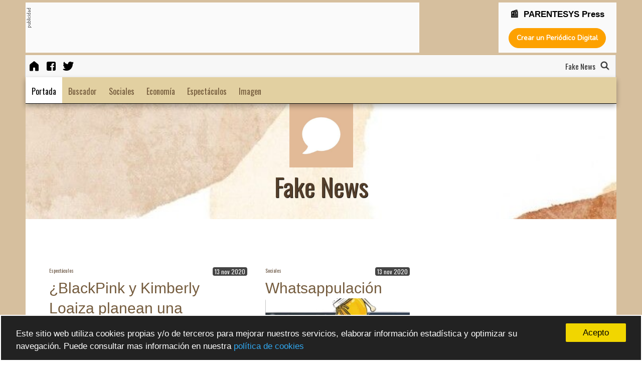

--- FILE ---
content_type: text/html; charset=UTF-8
request_url: https://www.periodicodigitalgratis.com/43670/
body_size: 54822
content:
<!DOCTYPE html>
<html lang="es">
	<head>
		<meta charset="UTF-8">
		<link rel="canonical" href="https://www.periodicodigitalgratis.com/43670/" />
		<meta http-equiv="Content-Language" content="es" />
		<meta http-equiv="X-UA-Compatible" content="IE=edge,chrome=1" />
		<meta name="viewport" content="initial-scale=1, maximum-scale=5, user-scalable=yes, width=device-width" />
		<meta name="msapplication-tap-highlight" content="no" />
		<meta name="title" 			content="Fake News" />
		<meta name="description" 	content="Fake News" />
		<meta name="keywords" 		content='crea periódico digital, crear periódico digital gratis, publicar periódico, crear periódico online, portales de noticias, revista digital, crear revista digital, cómo crear una revista digital, cómo crear un periódico digital, CMS periódico' />
		<meta name="author" 		content="parentesys.com" />
		<meta name="distribution" 	content="global" />
		<meta name="generator" 		content="Fake News" />
		<meta name="theme-color" 	content="#ffffff" />

        <meta name="robots"         content="all" /> 
        <meta name="revisit"        content="1 days" />         

		<meta name="apple-mobile-web-app-capable" 			content="yes" />
        <meta name="apple-mobile-web-app-status-bar-style" 	content="black-translucent" />
        <link rel="apple-touch-icon" 						href="https://www.periodicodigitalgratis.com/gratis/imagen/43670_0002001001605311850.jpg" />
        <meta name="format-detection" 						content="telephone=no" />

		<meta property="og:title" 		content="Fake News" />
		<meta property="og:description" content="Fake News" />
		<meta property="og:site_name"   content="Fake News" />
		<meta property="og:image" 		content="https://www.periodicodigitalgratis.com/gratis/imagen/43670_0002001001605311850.jpg" />    

		<link rel="image_src" href="https://www.periodicodigitalgratis.com/gratis/imagen/43670_0002001001605311850.jpg" />

		<!--twitter card-->
		<meta name="twitter:card" 		content="summary_large_image" />
		<meta name="twitter:site" 		content="" />
		<meta name="twitter:title" 		content="Fake News" />
		<meta name="twitter:description" content="Fake News" />
		<meta name="twitter:image" 		content="https://www.periodicodigitalgratis.com/gratis/imagen/43670_0002001001605311850.jpg" />

	  
		
			<link rel="shortcut icon" href="https://press.parentesys.com/gratis/icons/favicon-pdg.png" />


		<title>Fake News</title>


		<!-- para mostrar el mensaje de desactivar el Adblock -->
    	<script async src="https://fundingchoicesmessages.google.com/i/pub-7721844710594657?ers=1" nonce="2MQ_iAtX64fhi6IC1kwu1w"></script><script nonce="2MQ_iAtX64fhi6IC1kwu1w">(function() {function signalGooglefcPresent() {if (!window.frames['googlefcPresent']) {if (document.body) {const iframe = document.createElement('iframe'); iframe.style = 'width: 0; height: 0; border: none; z-index: -1000; left: -1000px; top: -1000px;'; iframe.style.display = 'none'; iframe.name = 'googlefcPresent'; document.body.appendChild(iframe);} else {setTimeout(signalGooglefcPresent, 0);}}}signalGooglefcPresent();})();</script>

		<!-- Meta2 Seccion HEAD -->
        <link rel="stylesheet" href="https://press.parentesys.com/gratis/css/estilos_comunes.css?v=1769564234" type="text/css" media="all" />
        <!-- GOOGLE FONTS -->
        <link href='https://fonts.googleapis.com/css?family=Oswald&display=swap' rel='stylesheet' type='text/css'>
        <link href='https://fonts.googleapis.com/css?family=Droid+Sans&display=swap' rel='stylesheet' type='text/css'>
        <link href='https://fonts.googleapis.com/css?family=Montserrat&display=swap' rel='stylesheet' type='text/css'>
        <link href='https://fonts.googleapis.com/css?family=Dosis|Playfair+Display|Nunito|Josefin+Sans|Righteous|News+Cycle|Philosopher&display=swap' rel='stylesheet' type='text/css'>



        <link rel='stylesheet' href='https://maxcdn.bootstrapcdn.com/bootstrap/3.3.6/css/bootstrap.min.css'>
        <link rel='stylesheet' href='https://maxcdn.bootstrapcdn.com/font-awesome/4.5.0/css/font-awesome.min.css'>

  <link rel="stylesheet" href="https://press.parentesys.com/gratis/css/plantilla2.css?v=1769564234&display=swap" type="text/css" media="all" />   


    	    
    <!-- background -->
        <style type="text/css">#capa_fondo { background-color: #d6bf9e; }</style>
        <div id="capa_fondo"></div>
        
        <!-- AMP code -->
        <script async custom-element="amp-auto-ads" src="https://cdn.ampproject.org/v0/amp-auto-ads-0.1.js"></script>
        <!-- JQUERY -->
        <script src="https://ajax.googleapis.com/ajax/libs/jquery/2.0.0/jquery.min.js"></script>
	</head>

	<body id="index">		
		<!--div class="loader-container"><div class="loader"></div></div-->

		        
        
        <!-- Global site tag (gtag.js) - Google Analytics -->
        <script async src="https://www.googletagmanager.com/gtag/js?id=G-B38W83QYVW"></script>
        <script>
        window.dataLayer = window.dataLayer || [];
        function gtag(){dataLayer.push(arguments);}
        gtag('js', new Date());

        gtag('config', 'G-B38W83QYVW');
        </script>



            <script async src="//pagead2.googlesyndication.com/pagead/js/adsbygoogle.js"></script>
        <script async>
             (adsbygoogle = window.adsbygoogle || []).push({
                      google_ad_client: "ca-pub-7721844710594657",
                 enable_page_level_ads: true
            });
        </script>
    
   


	  		  
		<div id="contenedor">
		<!-- CABECERA -->
            <div style='position:fixed;  display:contents;  width: 100% !important; z-index:1900;'>	
			<div id="banner_header">
			  		
							<div class="caja_banner_768x90">
								<div id='etiqueta_publi' style='float:left;width:10px;'><img src='https://press.parentesys.com/gratis/images/etiqueta_publi_vertical.gif'/></div>
								<div style="float:left; width:98%;">
									    										
    										<script async src="https://pagead2.googlesyndication.com/pagead/js/adsbygoogle.js"></script>
    										<!-- periodicodigitalgratis728x90 -->
    										<ins class="adsbygoogle"
    										     style="display:inline-block;width:728px;height:90px"
    										     data-ad-client="ca-pub-7721844710594657"
    										     data-ad-slot="9907504461"></ins>
    										<script>
    										     (adsbygoogle = window.adsbygoogle || []).push({});
    										</script>

    								
								</div>
					      	</div>
					 
  						    <div class="caja_banner_200x90">
                    			<center>
                    				<h3 style="margin:0px; font-size: 17px;margin-top: 5px; font-weight: bold;">
                    					📰 &nbsp;PARENTESYS Press			
                    				</h3>
                
                    				<div style="max-width:400px;margin:0 auto;width: 100%;">
                    			 	  <form id="formulario" target="_blank" name="formulario" method="post" action="https://press.parentesys.com">
                    					<div id="boton_pdg_index">
                    						<input type="submit" 
                    						       alt="Crea ahora tu Peri&oacute;dico Digital"
												   title="Crea ahora tu Peri&oacute;dico Digital"
												   caption="Crea ahora tu Peri&oacute;dico Digital"
											   	   class="boton_crear_pdg" id="btnAceptar" name="btnAceptar" value="Crear un Periódico Digital">
                    					</div>
                    				  </form>
                    				</div>
                    				<div style="clear:both; height:5px;"></div>
                    			</center>
                    	    </div>
	                     
			</div>

<style>

.prenav {
    float: left;
    width: 100%;
    clear: both;
}
.prenav li {
    float: left;
}

#capa_buscador {
    float: right;
    margin-top: -34px;
    margin-right: 10px;
}

#nav_miscelanea {
    padding-left: 0px;
    padding-right: 0px;
    padding-top: 8px;
}
/*
.blink_me { 
    margin: 1px 4px;
}*/
</style>

			<!-- //////// inc_precabecera2.php ///////-->
		    <div id="precabecera">
				<div>
				    <ul id="nav_miscelanea" class="prenav nav_secundaria">
				    						    
					    <li><a title="Fake News" href='https://press.parentesys.com/43670/' target="_self">
					        	<img src="https://img.icons8.com/fluent-systems-filled/24/000000/home.png" alt="icono de inicio" title="Inicio" />
					        </a></li>
				    	<li><a title='Página de Facebook' href='https://www.facebook.com/syropepress' target='_blank'>
										<img src='https://img.icons8.com/fluent-systems-filled/24/000000/facebook.png' alt='icono de facebook' />
										</a></li><li><a title='S&iacute;guenos en Twitter' href='https://twitter.com/oscarhcaballero' target='_blank'>
										<img src='https://img.icons8.com/fluent-systems-filled/24/000000/twitter.png' alt='icono de twitter' />
										</a></li>				
					    
					    <li id="marquesina">				
			    				<marquee class="capa_marquee"> 
										</marquee>
</li> 
					    
					    
				    </ul>
				</div>
				
				<div id="capa_buscador">
					<div  id="nombre_periodico_precabecera" 
								style="font-family: Oswald">
									Fake News&nbsp;					</div>

					<a href="https://press.parentesys.com/43670/buscador">
						<img src="https://img.icons8.com/fluent-systems-filled/18/000000/search.png"
							alt="icono de búsqueda de contenidos" 
						 	 style="width:22px; margin:0px;" 
					         id="search-header" value="Buscar" 
					         title="buscar contenidos" />
					</a>
				</div>

		    </div>
		    <div style="clear:both;"></div>
		    <!-- //////// fin inc_precabecera2.php ///////-->

			<!-- inc_menu_responsive_new -->
				<style>
					.menu_bar { display:none; }
	                .list_subcat { 
	                	position: absolute !important; 
	                	margin-left: -1px !important;
	                	border-top: 0px;
	                	border-left: 1px solid #ccc;
	                	border-right: 1px solid #ccc;
	                	border-bottom: 1px solid #ccc;
	                	background: #fff; 
	                  box-shadow: 5px 5px 10px #444;
	               }

	                #flecha_subcategorias {	float:right;
				    						vertical-align: middle;
				    						margin-top: 0px; 
				    						margin-left: 2px;
				    						right: 15px;   }

	                #menu_wrapper { width: 100%; 	           
	                	            filter: none; 
	                	            text-align: center !important; 
	                	            display: inherit;;  }
	                
	                #menu_wrapper ul {
	                       list-style: none;
	                       margin: 0 auto;
	                       padding: 0px; }
				    
				    #nav_principal    { display: block !important; }
	                #nav_principal ul { position: relative; }
				   


					/* Por encima de 1140px */
					@media screen and (min-width: 1140px){
				        .nav li { 	float:left; 
				        			font-size:16px; 
				        		}
				        #navegacion { /*display:inline !important;*/   display: block !important;; }
					}  

				   	/* Por debajo de 1140px */
					@media screen and (max-width:1140px) {
							#precabecera {  margin-top: 0px !important; }
				       	#navegacion { display:none; }
				       	.nav li { 
				                font-size: 16px;
				                font-weight: bold; 
				                display:block;
				                float:none;
				                border-bottom: 0px solid #000;
				                background:#e2d0a1; 
				        }
				       	.nav { 
						        background:#e2d0a1; 
						        width: 100%; 
						        height:100%; 
						        margin:0px;
						        position:relative;
						        float:left;
						        top: -100%;   
				       	}
				        .menu_bar { 
					          	float: left;
					        		display: block; 
					        		width: 100%;
					        		background: #fafafa;
					        		height: 35px;
				       	}
				       .menu_bar .bt-menu { 
				          		display: block; 
				          		padding: 0px; 
				          		width: 100%;
				          		height: 35px;
				          		background: #e2d0a1;
				          		color: #fff;
				          		text-decoration: none;
				          		font-weight: bold;
				          		font-size: 15px;
				          		box-sizing: border-box;

				       }
				       .menu_bar span { 
				       				position: relative;
				       				top: -3px;
				       				float: right; 
				       				transform: scale(0.7); 
				       			}

						#flecha_subcategorias {	
							float:right;
							vertical-align: middle;
							margin-top: -24px; 
							margin-left: 2px;
							right: 15px;
							position: absolute;
						} 

						.list_subcat { position: relative !important;  }

					}

					/* Por encima de 550px */
				    @media screen and (min-width: 550px) {
				       	#bannernormal-mobile { display:none; }
					}

					

					
				</style>

			
			<div class="menu_bar">
		        <a href="#" class="bt-menu">
		        	<span>
		    
						<svg xmlns="http://www.w3.org/2000/svg" width="40" height="40" fill="#72593a" class="bi bi-list" viewBox="0 0 16 16">
						  <path fill-rule="evenodd" d="M2.5 11.5A.5.5 0 0 1 3 11h10a.5.5 0 0 1 0 1H3a.5.5 0 0 1-.5-.5zm0-4A.5.5 0 0 1 3 7h10a.5.5 0 0 1 0 1H3a.5.5 0 0 1-.5-.5zm0-4A.5.5 0 0 1 3 3h10a.5.5 0 0 1 0 1H3a.5.5 0 0 1-.5-.5z"/>
						</svg>
		        	</span>
		        			        </a>
		    </div>
			<div id="navegacion"> 
				<div>
				    <ul id="nav_principal" class="nav"
						style="background:#e2d0a1;
					       font-family:'Oswald', sans-serif;
					       font-size:16px;
					       margin:0px; "> 

<!-- menu centrado -->
					       <div id="menu_wrapper">
					       <ul style="display: block !important;">
<!-- menu centrado -->

					
				        <!-- clase del href de la categoria -->
						<style type="text/css">
							.enlacemenu277979 { 
								color:#ffffff; 
								border-top: 5px solid transparent;
								background: none;  }
							a.enlacemenu277979:hover {  color: #b7a06f !important; 	}
							a.enlacemenu277979.active {  color: #000 !important; 	}
						</style>
						<li class="categoria menu_active">

						  	<a  href='https://press.parentesys.com/43670/inicio'
						      	class='enlacemenu277979 active '  
						      	target='_self' > 	
						 		Portada</a>
							<div style="clear:both"></div>
							<ul class='list_subcat' style='display:none;      
			                                /*background:#e2d0a1;*/
			                                color: #ffffff'></ul>
						</li>
					
				        <!-- clase del href de la categoria -->
						<style type="text/css">
							.enlacemenu277980 { 
								color:#72593a; 
								border-top: 5px solid transparent;
								background: none;  }
							a.enlacemenu277980:hover {  color: #b7a06f !important; 	}
							a.enlacemenu277980.active {  color: #000 !important; 	}
						</style>
						<li class="categoria">

						  	<a  href='https://press.parentesys.com/43670/buscador'
						      	class='enlacemenu277980'  
						      	target='_self' > 	
						 		Buscador</a>
							<div style="clear:both"></div>
							<ul class='list_subcat' style='display:none;     
			                                /*background:#e2d0a1;*/
			                                background: #fff; 
			                                color: #72593a'></ul>
						</li>
					
				        <!-- clase del href de la categoria -->
						<style type="text/css">
							.enlacemenu278093 { 
								color:#72593a; 
								border-top: 5px solid transparent;
								background: none;  }
							a.enlacemenu278093:hover {  color: #b7a06f !important; 	}
							a.enlacemenu278093.active {  color: #000 !important; 	}
						</style>
						<li class="categoria">

						  	<a  href='https://press.parentesys.com/43670/sociales'
						      	class='enlacemenu278093'  
						      	target='' > 	
						 		Sociales</a>
							<div style="clear:both"></div>
							<ul class='list_subcat' style='display:none;     
			                                /*background:#e2d0a1;*/
			                                background: #fff; 
			                                color: #72593a'></ul>
						</li>
					
				        <!-- clase del href de la categoria -->
						<style type="text/css">
							.enlacemenu278092 { 
								color:#72593a; 
								border-top: 5px solid transparent;
								background: none;  }
							a.enlacemenu278092:hover {  color: #b7a06f !important; 	}
							a.enlacemenu278092.active {  color: #000 !important; 	}
						</style>
						<li class="categoria">

						  	<a  href='https://press.parentesys.com/43670/economía'
						      	class='enlacemenu278092'  
						      	target='' > 	
						 		Economía</a>
							<div style="clear:both"></div>
							<ul class='list_subcat' style='display:none;     
			                                /*background:#e2d0a1;*/
			                                background: #fff; 
			                                color: #72593a'></ul>
						</li>
					
				        <!-- clase del href de la categoria -->
						<style type="text/css">
							.enlacemenu278094 { 
								color:#72593a; 
								border-top: 5px solid transparent;
								background: none;  }
							a.enlacemenu278094:hover {  color: #b7a06f !important; 	}
							a.enlacemenu278094.active {  color: #000 !important; 	}
						</style>
						<li class="categoria">

						  	<a  href='https://press.parentesys.com/43670/espectáculos'
						      	class='enlacemenu278094'  
						      	target='' > 	
						 		Espectáculos</a>
							<div style="clear:both"></div>
							<ul class='list_subcat' style='display:none;     
			                                /*background:#e2d0a1;*/
			                                background: #fff; 
			                                color: #72593a'></ul>
						</li>
					
				        <!-- clase del href de la categoria -->
						<style type="text/css">
							.enlacemenu278095 { 
								color:#72593a; 
								border-top: 5px solid transparent;
								background: none;  }
							a.enlacemenu278095:hover {  color: #b7a06f !important; 	}
							a.enlacemenu278095.active {  color: #000 !important; 	}
						</style>
						<li class="categoria">

						  	<a  href='https://press.parentesys.com/43670/imagen'
						      	class='enlacemenu278095'  
						      	target='' > 	
						 		Imagen</a>
							<div style="clear:both"></div>
							<ul class='list_subcat' style='display:none;     
			                                /*background:#e2d0a1;*/
			                                background: #fff; 
			                                color: #72593a'></ul>
						</li>
					
<!-- menu centrado --> 
                        </ul>
                      </div> <!-- /menu_wrapper -->
<!-- menu centrado -->

		    		</ul>
				</div>
			</div> <!-- fin div navegacion OHC-->

        
	</div>
		
		<!-- //////// inc_cabecera2.php ///////-->
	
		    	<style>
				    /* Por encima de 1040px */
				    @media screen and (min-width: 1040px){
				       #cabecera { height:255px;  }
				       .titulo 	{ 
				       			font-size:50px;
				            	margin:0px; 
				       			}
				    }
				</style>


		        <div id="cabecera" 
		        		style="background:url('https://press.parentesys.com/gratis/img/43670/43670_0318259001605311784.jpg') #ffffff no-repeat;		                        
		                        background-size: 100%;
		                        height:230px;
		                        display:block;">
					    <div class="capa_logo" style="margin:0 auto; width:127px;">	
							<a href='https://press.parentesys.com/43670/' alt='Fake News'>
						    	 
							       
		                            <img  id="img_logo" 
		                            	style="z-index: 999; 
				        		  				border: 0px; 
				        		  				margin-top:0px;
				        		  				border-radius:0%;
				        		  			" 
		                            	width="100%"
						         		border=0
							     		src='https://press.parentesys.com/gratis/img/43670/43670_0002001001605311850.jpg'
							     		title='Fake News'
							     		caption='Fake News'>
							   
						    </a>
					    </div>
				     
					    <div style="clear:both;"></div>
					     
					    <div class="capa_titulo" style="width:100%; margin-top:0px; ">
							<div style="width:100%; text-align: center; display:inline-block;">
						    	<font class="titulo" style="font-size:50px;
								  			color:#543f2b;
								  			font-family:'Oswald', sans-serif;
			                                line-height:normal;
			                                text-shadow: 1px 1px 1px #000; ">
							   		Fake News	
						    	</font>
							</div>
					    </div>

		 			
			    </div>
			
			    <div style="clear:both;"></div>
				    <!-- //////// fin inc_cabecera2.php ///////-->
<!-- /CABECERA -->

<!--  Dynamic CSS --> 
							<style>
								.item_breadcrumb {
							        float:left; 
							        width:100%;
							        display:inline-block; 
							        margin-top:5px;
							        margin-bottom:5px;
								    font-size:10px;
								    color:#6b5643;
								    font-family:Oswald, sans-serif;
							  	}
							  	.fecha_item { 	
							  						float: right;
												   font-size: 12px;
												   font-weight: normal;
												   background: #444;
												   color: #fff;
												   border-radius: 4px;
												   padding-left: 4px;
												   padding-right: 4px;
									     }
							   .foto { float: left; padding:0px; width: 100%; max-height: 230px; overflow: hidden; border-radius: 5px;	}
							   .foto img { margin: 0px	}
							   .img_dest { max-height: 500px !important; }	
							   .item_wrapper_texto { float:left; width:100%; margin:0 auto; }									 
							 	.cfg_titular {
							        font-size:30px;
								    color:#755c3e;
							        font-family:Arial, sans-serif;
							        font-weight:normal;
							        line-height:40px;
							   	}
								.cfg_titular a {
							   	    text-decoration: none; 
							   	    color:#755c3e;
							   	}
								.cfg_titular a:hover { text-decoration: none; }
							   .cfg_sinopsis {
							      font-size:14px;
							      color:#726456;
									font-family:Arial, sans-serif;
									line-height:22px;
									text-align: left;
							   }
							</style>

			<div id="contenido">
			    <div class="bloque bloque_noticias">
			    	
					<!-- MODULO SLIDER AGENDA EVENTOS -->
					<center>
						<div style="width:96%; margin:0 auto; display:inline-block;">
													</div>
					</center>
					<!-- MODULO SLIDER AGENDA EVENTOS -->

			    	<div style="clear:both; margin-bottom: 15px"></div>

			    	<!-- Banner Portada a 3  Columnas-->
					<div style="width:100%; margin:0 auto; display:inline-block;">
				    					</div>
					<!-- Banner Portada a 3  Columnas-->

					<div class="col col_01">
					  	
						<div style="clear:both; margin-bottom: 15px"></div>

					  									
					  	<!-- BLOQUE DE ANUNCIO PORTADA SUPERIOR-->
					  	<!-- FIN BLOQUE DE ANUNCIO PORTADA SUPERIOR-->
						

						<div style="clear:both; margin-bottom: 15px"></div>
						
						<!-- INICIO DE LA COLUMNA IZQUIERDA-->
					 	<div class="modulo modulo_noticias_01">
						    
											<div class="noticia noticia_destacada_03 first_child">
												
												<p class="item_breadcrumb">Espectáculos												    <span class="fecha_item">									     
											        13 nov 2020								                    </span>
								                </p>

												<p class="cfg_titular"><a href="https://press.parentesys.com/43670/blackpink-y-kimberly-loaiza-planean-una-colaboracion-con308187" title="¿BlackPink y Kimberly Loaiza planean una colaboración?">¿BlackPink y Kimberly Loaiza planean una colaboración?</a></p>

											    											    <div class="foto">
											       	<a href="https://press.parentesys.com/43670/blackpink-y-kimberly-loaiza-planean-una-colaboracion-con308187" >
												 		
												        <img loading="lazy" src="https://press.parentesys.com/gratis/img/43670/43670_0661542001605312801.jpg" border="0" width="100%;" alt="¿BlackPink y Kimberly Loaiza planean una colaboración?" title="¿BlackPink y Kimberly Loaiza planean una colaboración?" />

												    </a>
											    </div>
											     
							      
												<p class="cfg_sinopsis">Se rumora que BlackPink va a tener colaboración musical con la youtuber Kimberly Loaiza</p>
												<div style="clear:both; height:30px; border-bottom: 1px solid #dadada;"></div>
							            	</div>
								    
											<div class="noticia noticia_destacada_03 first_child">
												
												<p class="item_breadcrumb">Economía												    <span class="fecha_item">									     
											        13 nov 2020								                    </span>
								                </p>

												<p class="cfg_titular"><a href="https://press.parentesys.com/43670/presentan-nuevo-billete-con308188" title="Presentan nuevo billete">Presentan nuevo billete</a></p>

											    											    <div class="foto">
											       	<a href="https://press.parentesys.com/43670/presentan-nuevo-billete-con308188" >
												 		
												        <img loading="lazy" src="https://press.parentesys.com/gratis/img/43670/43670_0830929001605328927.jpg" border="0" width="100%;" alt="Presentan nuevo billete" title="Presentan nuevo billete" />

												    </a>
											    </div>
											     
							      
												<p class="cfg_sinopsis">Banxico por fin presentó el nuevo billete de $100</p>
												<div style="clear:both; height:30px; border-bottom: 1px solid #dadada;"></div>
							            	</div>
								    					  	</div>
					  	<!-- FIN DE LA COLUMNA IZQUIERDA-->
					  	<!-- INICIO DE LA COLUMNA CENTRAL-->
						<div class="modulo modulo_noticias_02">
						    
											<div class="noticia first_child">
												
												<p class="item_breadcrumb">Sociales												    <span class="fecha_item">
											        13 nov 2020								                    </span>
												</p>
											
												<p class="cfg_titular"><a href="https://press.parentesys.com/43670/whatsappulacion-con308186" title="Whatsappulación">Whatsappulación</a></p>

											    												<div class="foto" >
												    <a href="https://press.parentesys.com/43670/whatsappulacion-con308186" >
												      	
												        <img loading="lazy" src="https://press.parentesys.com/gratis/img/43670/43670_0439989001605323506.png" border="0" width="100%" alt="Whatsappulación" title="Whatsappulación" />
												    </a>
												</div>
											    						
						                        <p class="cfg_sinopsis">Circula en redes sociales mensajes falsos</p>					  
										        <div style="clear:both; height:30px; border-bottom: 1px solid #dadada;"></div>
											</div>
									
											<div class="noticia first_child">
												
												<p class="item_breadcrumb">Economía												    <span class="fecha_item">
											        13 nov 2020								                    </span>
												</p>
											
												<p class="cfg_titular"><a href="https://press.parentesys.com/43670/el-leon-cree-que-todos-son-de-su-condicion-con308185" title="El león cree que todos son de su condición">El león cree que todos son de su condición</a></p>

											    												<div class="foto" >
												    <a href="https://press.parentesys.com/43670/el-leon-cree-que-todos-son-de-su-condicion-con308185" >
												      	
												        <img loading="lazy" src="https://press.parentesys.com/gratis/img/43670/43670_0958833001605324692.jpg" border="0" width="100%" alt="El león cree que todos son de su condición" title="El león cree que todos son de su condición" />
												    </a>
												</div>
											    						
						                        <p class="cfg_sinopsis"></p>					  
										        <div style="clear:both; height:30px; border-bottom: 1px solid #dadada;"></div>
											</div>
															      
													      
						</div> 
						<!-- FIN DE LA COLUMNA CENTRAL-->
						  
						<!-- BLOQUE DE ANUNCIO PORTADA INFERIOR-->
						<!-- FIN BLOQUE DE ANUNCIO PORTADA INFERIOR-->
					
					</div> 
					<!-- fin de col col_01 -->
					
					<!-- col col_02 - columna derecha --> 
					<div class="col col_02">
						
						<!-- inicio columna_derecha -->
						<div style="width:95%; margin:0px auto;">



<div style="clear:both;height:10px"></div>

<div style='display:inline-block; margin-bottom:10px; padding:5px;'>
		<script async src="//pagead2.googlesyndication.com/pagead/js/adsbygoogle.js"></script>
		<!-- periodicodigitalgratis_300x250 -->
		<ins class="adsbygoogle"
		style="display:inline-block;width:300px;height:250px"
		data-ad-client="ca-pub-7721844710594657"
		data-ad-slot="6715530867"></ins>
		<script>
		(adsbygoogle = window.adsbygoogle || []).push({});
		</script>
</div>


							<div style="clear:both;height:15px"></div>							<div id="sidebar_columna_derecha">							</div>		
			
		
							<div style='clear:both;height:15px'></div>
					      	<div id="capaGadgetParentesys" name="capaGadgetParentesys">
								 
									<script language="javascript">
										function activa_capa_recientes() { 
											document.getElementById('capa_recientes').style.display='block';
											document.getElementById('capa_visitados').style.display='none';
											
											document.getElementById('boton_recientes').className='textomenusupselected';
											document.getElementById('boton_visitados').className='';
											
										}
										function activa_capa_visitados() { 
											document.getElementById('capa_recientes').style.display='none';
											document.getElementById('capa_visitados').style.display='block';
											
											document.getElementById('boton_recientes').className='';
											document.getElementById('boton_visitados').className='textomenusupselected';
											
										}
									</script>
 
 
									<div style="margin:0px;">
										<div style="display:block; width:100%; float:left;">	 
										      <ul id="navgadget"> 
											    <li style="width:49.2%"><a id="boton_recientes" href="javascript:void(0);" onclick="javascript:activa_capa_recientes();" class=""> + recientes </a></li>
											    <li style="width:49.2%"><a id="boton_visitados" href="javascript:void(0);" onclick="javascript:activa_capa_visitados();" class=""> + populares </a></li>
										      </ul>
										</div>
									  
										<div style="clear:both;"></div>
										
										<div id="capa_recientes" style="display:inline-block; margin:auto;width:100%">
												
												
											<div style="display:inline-block; width:100%;">				 
												<div style="clear:both; margin-bottom:10px;"></div>
												<div style="background:#fafafa; display:block;">
																									<div id="caja_mas_item">
														<div class="capa_th_noticia" >
															
															<a href="https://press.parentesys.com/43670/imagenes-con308406">
														  		<img class='caja_mas_foto_thumb' src='https://press.parentesys.com/gratis/img/43670/43670_0318259001605311784.jpg'
																border='0'
																alt='Imágenes'
																title='Imágenes'
																caption='Imágenes' />
															</a>
														</div>

														<div class='caja_mas_title_thumb'>
															
														  	<a href="https://press.parentesys.com/43670/imagenes-con308406"  style="text-decoration:none;">Imágenes</a>
														  																
														  	<p class="etiqueta">
																																
																
															</p>
															
														</div>
													</div>
													<div style="clear:both; border-bottom:1px solid #EAEAEA;"></div>
												     													<div id="caja_mas_item">
														<div class="capa_th_noticia" >
															
															<a href="https://press.parentesys.com/43670/presentan-nuevo-billete-con308188">
														  		<img class='caja_mas_foto_thumb' src='https://press.parentesys.com/gratis/img/43670/43670_0830929001605328927.jpg'
																border='0'
																alt='Presentan nuevo billete'
																title='Presentan nuevo billete'
																caption='Presentan nuevo billete' />
															</a>
														</div>

														<div class='caja_mas_title_thumb'>
															
														  	<a href="https://press.parentesys.com/43670/presentan-nuevo-billete-con308188"  style="text-decoration:none;">Presentan nuevo billete</a>
														  																
														  	<p class="etiqueta">
																																
																
															</p>
															
														</div>
													</div>
													<div style="clear:both; border-bottom:1px solid #EAEAEA;"></div>
												     													<div id="caja_mas_item">
														<div class="capa_th_noticia" >
															
															<a href="https://press.parentesys.com/43670/blackpink-y-kimberly-loaiza-planean-una-colaboracion-con308187">
														  		<img class='caja_mas_foto_thumb' src='https://press.parentesys.com/gratis/img/43670/43670_0661542001605312801.jpg'
																border='0'
																alt='¿BlackPink y Kimberly Loaiza planean una colaboración?'
																title='¿BlackPink y Kimberly Loaiza planean una colaboración?'
																caption='¿BlackPink y Kimberly Loaiza planean una colaboración?' />
															</a>
														</div>

														<div class='caja_mas_title_thumb'>
															
														  	<a href="https://press.parentesys.com/43670/blackpink-y-kimberly-loaiza-planean-una-colaboracion-con308187"  style="text-decoration:none;">¿BlackPink y Kimberly Loaiza planean una colaboración?</a>
														  																
														  	<p class="etiqueta">
																																
																
															</p>
															
														</div>
													</div>
													<div style="clear:both; border-bottom:1px solid #EAEAEA;"></div>
												     													<div id="caja_mas_item">
														<div class="capa_th_noticia" >
															
															<a href="https://press.parentesys.com/43670/whatsappulacion-con308186">
														  		<img class='caja_mas_foto_thumb' src='https://press.parentesys.com/gratis/img/43670/43670_0439989001605323506.png'
																border='0'
																alt='Whatsappulación'
																title='Whatsappulación'
																caption='Whatsappulación' />
															</a>
														</div>

														<div class='caja_mas_title_thumb'>
															
														  	<a href="https://press.parentesys.com/43670/whatsappulacion-con308186"  style="text-decoration:none;">Whatsappulación</a>
														  																
														  	<p class="etiqueta">
																																
																
															</p>
															
														</div>
													</div>
													<div style="clear:both; border-bottom:1px solid #EAEAEA;"></div>
												     													<div id="caja_mas_item">
														<div class="capa_th_noticia" >
															
															<a href="https://press.parentesys.com/43670/el-leon-cree-que-todos-son-de-su-condicion-con308185">
														  		<img class='caja_mas_foto_thumb' src='https://press.parentesys.com/gratis/img/43670/43670_0958833001605324692.jpg'
																border='0'
																alt='El león cree que todos son de su condición'
																title='El león cree que todos son de su condición'
																caption='El león cree que todos son de su condición' />
															</a>
														</div>

														<div class='caja_mas_title_thumb'>
															
														  	<a href="https://press.parentesys.com/43670/el-leon-cree-que-todos-son-de-su-condicion-con308185"  style="text-decoration:none;">El león cree que todos son de su condición</a>
														  																
														  	<p class="etiqueta">
																																
																
															</p>
															
														</div>
													</div>
													<div style="clear:both; border-bottom:1px solid #EAEAEA;"></div>
												     												     
												</div>		
											</div>										
										</div>
										<div id="capa_visitados" style="display:inline-block; margin:auto;width:100%">
												
												
											<div style="display:inline-block; width:100%;">				 
												<div style="clear:both; margin-bottom:10px;"></div>
												<div style="background:#fafafa; display:block;">
																									<div id="caja_mas_item">	      
														<div class="capa_th_noticia" >
															
															<a href="https://press.parentesys.com/43670/blackpink-y-kimberly-loaiza-planean-una-colaboracion-con308187">
														  		<img class='caja_mas_foto_thumb' src='https://press.parentesys.com/gratis/img/43670/43670_0661542001605312801.jpg'
																border='0'
																alt='¿BlackPink y Kimberly Loaiza planean una colaboración?'
																title='¿BlackPink y Kimberly Loaiza planean una colaboración?'
																caption='¿BlackPink y Kimberly Loaiza planean una colaboración?' />
															</a>
														</div>
														      
														<div class='caja_mas_title_thumb'>
															
													  		<a href="https://press.parentesys.com/43670/blackpink-y-kimberly-loaiza-planean-una-colaboracion-con308187" style="text-decoration:none;">¿BlackPink y Kimberly Loaiza planean una colaboración?</a>
														  														
													  		<p class="etiqueta">
												
																
																
															</p>
															
																														
														</div>
													</div>
													<div style="clear:both; border-bottom:1px solid #eaeaea"></div>
												     													<div id="caja_mas_item">	      
														<div class="capa_th_noticia" >
															
															<a href="https://press.parentesys.com/43670/presentan-nuevo-billete-con308188">
														  		<img class='caja_mas_foto_thumb' src='https://press.parentesys.com/gratis/img/43670/43670_0830929001605328927.jpg'
																border='0'
																alt='Presentan nuevo billete'
																title='Presentan nuevo billete'
																caption='Presentan nuevo billete' />
															</a>
														</div>
														      
														<div class='caja_mas_title_thumb'>
															
													  		<a href="https://press.parentesys.com/43670/presentan-nuevo-billete-con308188" style="text-decoration:none;">Presentan nuevo billete</a>
														  														
													  		<p class="etiqueta">
												
																
																
															</p>
															
																														
														</div>
													</div>
													<div style="clear:both; border-bottom:1px solid #eaeaea"></div>
												     													<div id="caja_mas_item">	      
														<div class="capa_th_noticia" >
															
															<a href="https://press.parentesys.com/43670/el-leon-cree-que-todos-son-de-su-condicion-con308185">
														  		<img class='caja_mas_foto_thumb' src='https://press.parentesys.com/gratis/img/43670/43670_0958833001605324692.jpg'
																border='0'
																alt='El león cree que todos son de su condición'
																title='El león cree que todos son de su condición'
																caption='El león cree que todos son de su condición' />
															</a>
														</div>
														      
														<div class='caja_mas_title_thumb'>
															
													  		<a href="https://press.parentesys.com/43670/el-leon-cree-que-todos-son-de-su-condicion-con308185" style="text-decoration:none;">El león cree que todos son de su condición</a>
														  														
													  		<p class="etiqueta">
												
																
																
															</p>
															
																														
														</div>
													</div>
													<div style="clear:both; border-bottom:1px solid #eaeaea"></div>
												     													<div id="caja_mas_item">	      
														<div class="capa_th_noticia" >
															
															<a href="https://press.parentesys.com/43670/imagenes-con308406">
														  		<img class='caja_mas_foto_thumb' src='https://press.parentesys.com/gratis/img/43670/43670_0318259001605311784.jpg'
																border='0'
																alt='Imágenes'
																title='Imágenes'
																caption='Imágenes' />
															</a>
														</div>
														      
														<div class='caja_mas_title_thumb'>
															
													  		<a href="https://press.parentesys.com/43670/imagenes-con308406" style="text-decoration:none;">Imágenes</a>
														  														
													  		<p class="etiqueta">
												
																
																
															</p>
															
																														
														</div>
													</div>
													<div style="clear:both; border-bottom:1px solid #eaeaea"></div>
												     													<div id="caja_mas_item">	      
														<div class="capa_th_noticia" >
															
															<a href="https://press.parentesys.com/43670/whatsappulacion-con308186">
														  		<img class='caja_mas_foto_thumb' src='https://press.parentesys.com/gratis/img/43670/43670_0439989001605323506.png'
																border='0'
																alt='Whatsappulación'
																title='Whatsappulación'
																caption='Whatsappulación' />
															</a>
														</div>
														      
														<div class='caja_mas_title_thumb'>
															
													  		<a href="https://press.parentesys.com/43670/whatsappulacion-con308186" style="text-decoration:none;">Whatsappulación</a>
														  														
													  		<p class="etiqueta">
												
																
																
															</p>
															
																														
														</div>
													</div>
													<div style="clear:both; border-bottom:1px solid #eaeaea"></div>
												     
												</div>		
											</div>
											
										</div>
										  
									</div>	
							 		
 									<script type="text/javascript">activa_capa_recientes();</script>
																</div>
							

			




						  	<div style='clear:both;'></div>




							<div style="float:left;width:100%"> 
								
							</div>
							<div style='clear:both; margin-bottom:15px;'></div>









							

					


                <div id="title_recomendados"><span>Te recomendamos...</span></div>


				<div style="clear:both;"></div>
				
										<div style="float:left; width:100%; background: #fafafa; border-radius:5px; margin-top:2px; padding-top:5px;">
							
							<div class="capa_th_noticia" >
								<a title='Salon del Automovil de Ginebra' 
									href="https://press.parentesys.com/728/" target="_blank">
									<img width=90px src="https://press.parentesys.com/gratis/img/728/728_20160421050421.jpg"></a>
							</div>
							<div class="caja_mas_title_thumb" style="margin: 6px 1px 4px 10px !important;"> 
							  <a target="_blank" href="https://press.parentesys.com/728/" >Salon del Automovil de Ginebra</a>
                              <br/>
                              <span style="font-size:10px;"><em>https://press.parentesys.com/728/</em></span>
                            </div>

						</div>
						<div style="clear:both;"></div>
				    						<div style="float:left; width:100%; background: #fafafa; border-radius:5px; margin-top:2px; padding-top:5px;">
							
							<div class="capa_th_noticia" >
								<a title='ColMexTul News' 
									href="https://press.parentesys.com/45387/" target="_blank">
									<img width=90px src="https://www.periodicodigitalgratis.com/gratis/imagen/Tracks-icon.png"></a>
							</div>
							<div class="caja_mas_title_thumb" style="margin: 6px 1px 4px 10px !important;"> 
							  <a target="_blank" href="https://press.parentesys.com/45387/" >ColMexTul News</a>
                              <br/>
                              <span style="font-size:10px;"><em>https://press.parentesys.com/45387/</em></span>
                            </div>

						</div>
						<div style="clear:both;"></div>
				    						<div style="float:left; width:100%; background: #fafafa; border-radius:5px; margin-top:2px; padding-top:5px;">
							
							<div class="capa_th_noticia" >
								<a title='Genetics UCE' 
									href="https://press.parentesys.com/49685/" target="_blank">
									<img width=90px src=""></a>
							</div>
							<div class="caja_mas_title_thumb" style="margin: 6px 1px 4px 10px !important;"> 
							  <a target="_blank" href="https://press.parentesys.com/49685/" >Genetics UCE</a>
                              <br/>
                              <span style="font-size:10px;"><em>https://press.parentesys.com/49685/</em></span>
                            </div>

						</div>
						<div style="clear:both;"></div>
				    						<div style="float:left; width:100%; background: #fafafa; border-radius:5px; margin-top:2px; padding-top:5px;">
							
							<div class="capa_th_noticia" >
								<a title='Conócete a tí mismo' 
									href="https://press.parentesys.com/802/" target="_blank">
									<img width=90px src="https://www.periodicodigitalgratis.com/gratis/imagen/Yin-Yang-True-false-icon.png"></a>
							</div>
							<div class="caja_mas_title_thumb" style="margin: 6px 1px 4px 10px !important;"> 
							  <a target="_blank" href="https://press.parentesys.com/802/" >Conócete a tí mismo</a>
                              <br/>
                              <span style="font-size:10px;"><em>https://press.parentesys.com/802/</em></span>
                            </div>

						</div>
						<div style="clear:both;"></div>
				    						<div style="float:left; width:100%; background: #fafafa; border-radius:5px; margin-top:2px; padding-top:5px;">
							
							<div class="capa_th_noticia" >
								<a title='La variable' 
									href="https://press.parentesys.com/35960/" target="_blank">
									<img width=90px src="https://www.periodicodigitalgratis.com/gratis/imagen/35960_0149189001591307400.jpg"></a>
							</div>
							<div class="caja_mas_title_thumb" style="margin: 6px 1px 4px 10px !important;"> 
							  <a target="_blank" href="https://press.parentesys.com/35960/" >La variable</a>
                              <br/>
                              <span style="font-size:10px;"><em>https://press.parentesys.com/35960/</em></span>
                            </div>

						</div>
						<div style="clear:both;"></div>
				    			<div id="capa_anunciantes_columna_derecha" style="background: #fff; border: 0px solid #aaa; padding-top: 5px; padding-bottom: 10px;">   
  		<center><img src="https://press.parentesys.com/gratis/images/etiqueta_publi_horizontal.gif"></center>
  		<center>
	  		<div style='display:inline-block; margin-bottom:10px; padding:5px;'>
		          <script async src="//pagead2.googlesyndication.com/pagead/js/adsbygoogle.js"></script>
			      <!-- periodicodigitalgratis_300x250 -->
			      <ins class="adsbygoogle"
				   style="display:inline-block;width:300px;height:250px"
				   data-ad-client="ca-pub-7721844710594657"
				   data-ad-slot="6715530867"></ins>
			      <script>
			      (adsbygoogle = window.adsbygoogle || []).push({});
			      </script>
			</div>
		</center>
	</div>
	




									  	

							<div style="clear:both;"></div>

								

							<div style="clear:both;"><br></div>

							



						</div>
						<!-- fin columna_derecha -->

							
						
					</div>
					<!-- fin de col col_02 - columna derecha -->
			    </div>
			    <!-- fin de bloque bloque_noticias -->
			</div>
			<!-- fin de contenido-->		 			
		<!-- footer -->
	    <div id="footer">
		    <div style="border-bottom:1px solid #383838; 
		    			float:left; width:100%; 
		    			display:inline-block;  
		    			background:#b2a275;
		    			">
			
			
            	<div style="margin:25px auto; width:90%;">
					
					<font id="footer_titular" 
						style="font-size:20px;
							color:#564420;
							font-family:'Oswald', sans-serif;
							 ">
					    <a style="color:#564420;" 
						 	href='https://press.parentesys.com/43670/' title='Fake News'>©Periódico Digital Gratis</a>
						 	
					    					     
					</font>   
						
			    </div> 
		    </div> 

		    <div align="center" style="float:left; width:100%; 
		    						font-family:Oswald, sans-serif;
		    						background: linear-gradient(180deg, rgb(23 32 36 / 60%), #243644 100%);
		    						">		
				<div>
				  	<center>
						<ul style="list-style-type:none;"> 
							 
							<li id="footer_item"><a href='https://press.parentesys.com/43670/inicio'> Portada </a></li>
						 
							<li id="footer_item"><a href='https://press.parentesys.com/43670/buscador'> Buscador </a></li>
						 
							<li id="footer_item"><a href='https://press.parentesys.com/43670/sociales'> Sociales </a></li>
						 
							<li id="footer_item"><a href='https://press.parentesys.com/43670/economía'> Economía </a></li>
						 
							<li id="footer_item"><a href='https://press.parentesys.com/43670/espectáculos'> Espectáculos </a></li>
						 
							<li id="footer_item"><a href='https://press.parentesys.com/43670/imagen'> Imagen </a></li>
						
					    </ul>
					</center>
				</div>
				<div style="clear:both;"></div>
		    </div>
			
		    <div class="powered_by">
				<div align="center" style="text-align: center;padding:15px; max-width:615px;margin:0 auto;">

		            
		            <p style="margin-top:4px; color:#fff; text-shadow:0px -1px 1px rgba(0, 0, 0, 0.65); font-family:Oswald ">
		              
		              	<a style="color:#fff;" 
		              		href="https://press.parentesys.com/43670/" 
		              		alt="Fake News" 
		              		title="Fake News" 
		              		target="_blank">Fake News</a> - 2026 

		              	<br/>

					    							<a style="color:#eee;" href="https://press.parentesys.com/legal">Aviso legal</a>
							&nbsp;|&nbsp;
							<a style="color:#eee;" href="https://press.parentesys.com/legal">Política de privacidad</a>
							&nbsp;|&nbsp;
							<a style="color:#eee;" href="https://press.parentesys.com/legal">Política de cookies</a>
						
		            </p>

		            <br/>
		            <center>
		            	<a href='https://press.parentesys.com' title='parentesys )( creamos periódicos digitales' rel="noopener" target="_blank">
		            		<img width="30px" src="https://web.parentesys.com/img/parentesys-red-logo-small.png" title="parentesys )( creamos periódicos digitales" alt="logotipo pequeño de parentesys" />
						</a>
		            </center>
		            
				</div>
		    </div>
	    </div>
	    <!-- fin footer -->




				<!-- //////// CARGA DE JAVASCRIPT //////////////////////////////////////////////////////////////////////////// -->

			    <!-- CARGA DE JS -->
				<script src="https://cdn.jsdelivr.net/bxslider/4.2.12/jquery.bxslider.min.js"></script>
								
				<script type='text/javascript' src='https://press.parentesys.com/gratis/js/jquery.form.js'></script>

					<!-- Begin Cookie Consent plugin by Silktide - silktide.com/cookieconsent -->
	<style>
		.cc_message { color: #fff !important; line-height: 1.5em !important; }
		.cc_container { border: 2px solid #fff; }
		.cc_btn { border-radius: 2px !important; padding:10px !important; }

	</style>
	<script type="text/javascript">
	    window.cookieconsent_options = {
			"message":"Este sitio web utiliza cookies propias y/o de terceros para mejorar nuestros servicios, elaborar información estadística y optimizar su navegación. Puede consultar mas información en nuestra <a href='./cookies'>política de cookies</a>"
	    	,"dismiss":"Acepto"
	    	,"theme":"dark-bottom"
	    };
	</script>

	<script type="text/javascript" rel="noopener" src="//cdnjs.cloudflare.com/ajax/libs/cookieconsent2/1.0.9/cookieconsent.min.js"></script>
	<!-- End Cookie Consent plugin -->

					


				


				<!-- Inicio Detector Adblock -->
								<!-- Fin Detector Adblock -->




				<!-- SCRIPTS PARA EL MENU-->
				

					<script async src="https://press.parentesys.com/gratis/js/inc_menu_responsive_new.js"></script>			  	

				<!-- FIN SCRIPT PARA EL MENU-->


			    <!-- lazyload -->
				<script src="https://cdn.jsdelivr.net/npm/lazyload@2.0.0-rc.2/lazyload.js"></script>
				<script type="text/javascript" charset="utf-8">
				$(function() {
				    $(".lazy").lazyload({
				        effect : "fadeIn",
				        effectTime: 2000,
				        threshold: 0
				    });
				});
				</script>



				<!-- sticky menu -->
				
				<script src="https://press.parentesys.com/gratis/js/jquery.sticky.js"></script>
				<script>
				  $(document).ready(function(){
				    //$("#capa_anunciantes_columna_derecha").sticky({topSpacing:10});
				    $("#capa2_anunciantes_columna_derecha").sticky({topSpacing:10});
				    //$("#navegacion").sticky({topSpacing:0});
				  });
				</script>


				<!-- loader -->
				<script>
					(function($) {
							"use strict";
							/*=====================
						     01.Pre loader
						     ==========================*/
						    $(window).on('load', function () {
						        setTimeout(function(){
						            $('.loader-container').fadeOut('slow');
						            $('body').css({
						                'overflow': 'auto'
						            });
						        }, 500);
						        $('.loader-container').remove('slow');
						        $('body').css({
						            'overflow': 'hidden'
						        });
						    });
						    $('loader-container').fadeOut('slow', function() {
						        $(this).remove();
						    });
						})(jQuery);
				</script>

				<!-- //////// FIN CARGA DE JAVASCRIPT //////////////////////////////////////////////////////////////////////////// -->

		</div>	<!-- /contenedor -->


	</body>
</html>

--- FILE ---
content_type: text/html; charset=utf-8
request_url: https://www.google.com/recaptcha/api2/aframe
body_size: 266
content:
<!DOCTYPE HTML><html><head><meta http-equiv="content-type" content="text/html; charset=UTF-8"></head><body><script nonce="9jir9Sa8PaQAgTHiA_GPSg">/** Anti-fraud and anti-abuse applications only. See google.com/recaptcha */ try{var clients={'sodar':'https://pagead2.googlesyndication.com/pagead/sodar?'};window.addEventListener("message",function(a){try{if(a.source===window.parent){var b=JSON.parse(a.data);var c=clients[b['id']];if(c){var d=document.createElement('img');d.src=c+b['params']+'&rc='+(localStorage.getItem("rc::a")?sessionStorage.getItem("rc::b"):"");window.document.body.appendChild(d);sessionStorage.setItem("rc::e",parseInt(sessionStorage.getItem("rc::e")||0)+1);localStorage.setItem("rc::h",'1769564238220');}}}catch(b){}});window.parent.postMessage("_grecaptcha_ready", "*");}catch(b){}</script></body></html>

--- FILE ---
content_type: application/javascript; charset=utf-8
request_url: https://fundingchoicesmessages.google.com/f/AGSKWxVzLQym7FBSp1a64-s-BCu3hWqLaQUgbtskTFiVDWread9VUa0hG53Vl-NayZ-5rTjRdHsg3ZEZ__UsN0274x_HIiSyLQ3gEJzybn73-mhNsBDMZFU2hdDdsBvIemSZsV-Fe9d7QQ==?fccs=W251bGwsbnVsbCxudWxsLG51bGwsbnVsbCxudWxsLFsxNzY5NTY0MjM3LDE5ODAwMDAwMF0sbnVsbCxudWxsLG51bGwsW251bGwsWzcsNiw5XSxudWxsLDIsbnVsbCwiZW4tR0IiLG51bGwsbnVsbCxudWxsLG51bGwsbnVsbCwxXSwiaHR0cHM6Ly93d3cucGVyaW9kaWNvZGlnaXRhbGdyYXRpcy5jb20vNDM2NzAvIixudWxsLFtbOCwiazYxUEJqbWs2TzAiXSxbOSwiZW4tVVMiXSxbMTksIjIiXSxbMTcsIlswXSJdLFsyNCwiIl0sWzI5LCJmYWxzZSJdXV0
body_size: 229
content:
if (typeof __googlefc.fcKernelManager.run === 'function') {"use strict";this.default_ContributorServingResponseClientJs=this.default_ContributorServingResponseClientJs||{};(function(_){var window=this;
try{
var qp=function(a){this.A=_.t(a)};_.u(qp,_.J);var rp=function(a){this.A=_.t(a)};_.u(rp,_.J);rp.prototype.getWhitelistStatus=function(){return _.F(this,2)};var sp=function(a){this.A=_.t(a)};_.u(sp,_.J);var tp=_.ed(sp),up=function(a,b,c){this.B=a;this.j=_.A(b,qp,1);this.l=_.A(b,_.Pk,3);this.F=_.A(b,rp,4);a=this.B.location.hostname;this.D=_.Fg(this.j,2)&&_.O(this.j,2)!==""?_.O(this.j,2):a;a=new _.Qg(_.Qk(this.l));this.C=new _.dh(_.q.document,this.D,a);this.console=null;this.o=new _.mp(this.B,c,a)};
up.prototype.run=function(){if(_.O(this.j,3)){var a=this.C,b=_.O(this.j,3),c=_.fh(a),d=new _.Wg;b=_.hg(d,1,b);c=_.C(c,1,b);_.jh(a,c)}else _.gh(this.C,"FCNEC");_.op(this.o,_.A(this.l,_.De,1),this.l.getDefaultConsentRevocationText(),this.l.getDefaultConsentRevocationCloseText(),this.l.getDefaultConsentRevocationAttestationText(),this.D);_.pp(this.o,_.F(this.F,1),this.F.getWhitelistStatus());var e;a=(e=this.B.googlefc)==null?void 0:e.__executeManualDeployment;a!==void 0&&typeof a==="function"&&_.To(this.o.G,
"manualDeploymentApi")};var vp=function(){};vp.prototype.run=function(a,b,c){var d;return _.v(function(e){d=tp(b);(new up(a,d,c)).run();return e.return({})})};_.Tk(7,new vp);
}catch(e){_._DumpException(e)}
}).call(this,this.default_ContributorServingResponseClientJs);
// Google Inc.

//# sourceURL=/_/mss/boq-content-ads-contributor/_/js/k=boq-content-ads-contributor.ContributorServingResponseClientJs.en_US.k61PBjmk6O0.es5.O/d=1/exm=ad_blocking_detection_executable,kernel_loader,loader_js_executable,web_iab_tcf_v2_signal_executable/ed=1/rs=AJlcJMztj-kAdg6DB63MlSG3pP52LjSptg/m=cookie_refresh_executable
__googlefc.fcKernelManager.run('\x5b\x5b\x5b7,\x22\x5b\x5bnull,\\\x22periodicodigitalgratis.com\\\x22,\\\x22AKsRol-mBPTtTcVkCcUfPH4oG6Uu-Q0DJfYGVqUxH6pwytr5AIBh1Z2O6EUcvAwizNjfqhJXkQKxFX_cyh9Y-H35V4N01kVY9QWVgM0khH-nWrtrxQLSejYrJaNS0uURUPxuj9Z-2k4Mvhv-mfxRJ-p34bOHyNqtGw\\\\u003d\\\\u003d\\\x22\x5d,null,\x5b\x5bnull,null,null,\\\x22https:\/\/fundingchoicesmessages.google.com\/f\/AGSKWxWfBdsOfVIu84wTM7LMfe8PadiZE0kUw6pCJFBg99BGK1VLkoDiHYctngjt8eogFn2CAUuhPJIVzoOmjPBLluzFedbCzg5ugSGoK5kV5N-RLSfBl6duPGK7WfNRrCOGWFkwtVOICQ\\\\u003d\\\\u003d\\\x22\x5d,null,null,\x5bnull,null,null,\\\x22https:\/\/fundingchoicesmessages.google.com\/el\/AGSKWxVNqYuD_mpWjGuvL_ib6ZmNR6x0G_S2BH7BOJm1J5i6SUbIpr5IX6wvSSBMRBPf2B3jAc9vTuR-tC_tNH0m2_w6JqzzqtLYCrTtmCnerS8YJW7Wwgi97GU3fSdVYj8VtLTQzAC0oQ\\\\u003d\\\\u003d\\\x22\x5d,null,\x5bnull,\x5b7,6,9\x5d,null,2,null,\\\x22en-GB\\\x22,null,null,null,null,null,1\x5d,null,\\\x22Privacy and cookie settings\\\x22,\\\x22Close\\\x22,null,null,null,\\\x22Managed by Google. Complies with IAB TCF. CMP ID: 300\\\x22\x5d,\x5b3,1\x5d\x5d\x22\x5d\x5d,\x5bnull,null,null,\x22https:\/\/fundingchoicesmessages.google.com\/f\/AGSKWxVlPKHXGWyIqb046MIyeSm_iwv7damnnHaXa-aQdoHVUy3-AVTxnRkpqUT_NrDE4ZlU0e5Mofcv3Ra1nlSx7lZvzjc58X3sd-nltH-vl4vFsaJpwd9W5-I-xQNSpwvF0mwXHn_Xeg\\u003d\\u003d\x22\x5d\x5d');}

--- FILE ---
content_type: application/javascript; charset=utf-8
request_url: https://fundingchoicesmessages.google.com/f/AGSKWxUp4ADdzaOwtWvZRy6PeQMKop0OiA_OsllvBSZNZn09_REyshKCsK6vyIbvo4e0TuPOu8k085uDDDd7--3rzfUj-zi3qvx_mOGUgpcafr6rOOLQsfV9bS9r4MCFJH_Ef64oZwx1qEZw0Qc1FrwQMV4JHSf0VjgxGlwyrctcNQLS9RuPz8PIg-V-N6lV/_/ad?iframe__ads_async./adcore./mellowads..tv/adl.
body_size: -1286
content:
window['040887a0-71c7-4247-a03b-66428f54612c'] = true;